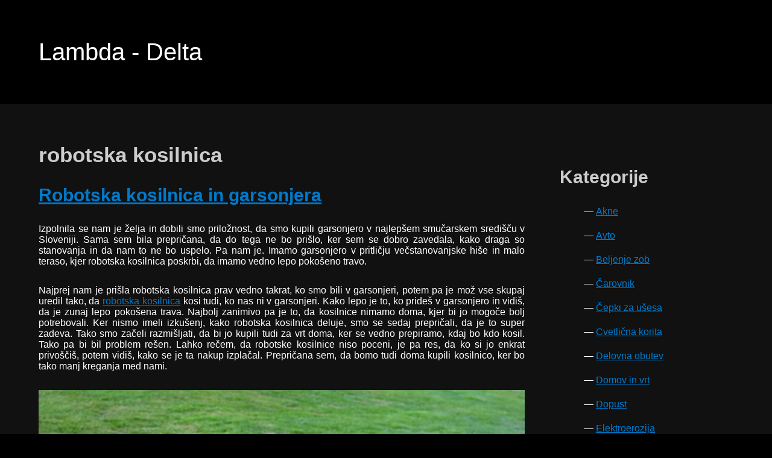

--- FILE ---
content_type: text/html; charset=UTF-8
request_url: https://lambda.si/tag/robotska-kosilnica/
body_size: 8737
content:
<!DOCTYPE html>
<html dir="ltr" lang="sl-SI" prefix="og: https://ogp.me/ns#" itemscope itemtype="https://schema.org/WebPage">
<head>
<meta charset="UTF-8">
<meta name="viewport" content="width=device-width">
<title>robotska kosilnica - Lambda - Delta</title>

		<!-- All in One SEO 4.9.3 - aioseo.com -->
	<meta name="robots" content="max-image-preview:large" />
	<link rel="canonical" href="https://lambda.si/tag/robotska-kosilnica/" />
	<meta name="generator" content="All in One SEO (AIOSEO) 4.9.3" />
		<script type="application/ld+json" class="aioseo-schema">
			{"@context":"https:\/\/schema.org","@graph":[{"@type":"BreadcrumbList","@id":"https:\/\/lambda.si\/tag\/robotska-kosilnica\/#breadcrumblist","itemListElement":[{"@type":"ListItem","@id":"https:\/\/lambda.si#listItem","position":1,"name":"Domov","item":"https:\/\/lambda.si","nextItem":{"@type":"ListItem","@id":"https:\/\/lambda.si\/tag\/robotska-kosilnica\/#listItem","name":"robotska kosilnica"}},{"@type":"ListItem","@id":"https:\/\/lambda.si\/tag\/robotska-kosilnica\/#listItem","position":2,"name":"robotska kosilnica","previousItem":{"@type":"ListItem","@id":"https:\/\/lambda.si#listItem","name":"Domov"}}]},{"@type":"CollectionPage","@id":"https:\/\/lambda.si\/tag\/robotska-kosilnica\/#collectionpage","url":"https:\/\/lambda.si\/tag\/robotska-kosilnica\/","name":"robotska kosilnica - Lambda - Delta","inLanguage":"sl-SI","isPartOf":{"@id":"https:\/\/lambda.si\/#website"},"breadcrumb":{"@id":"https:\/\/lambda.si\/tag\/robotska-kosilnica\/#breadcrumblist"}},{"@type":"Organization","@id":"https:\/\/lambda.si\/#organization","name":"Lambda - Delta","url":"https:\/\/lambda.si\/"},{"@type":"WebSite","@id":"https:\/\/lambda.si\/#website","url":"https:\/\/lambda.si\/","name":"Lambda - Delta","inLanguage":"sl-SI","publisher":{"@id":"https:\/\/lambda.si\/#organization"}}]}
		</script>
		<!-- All in One SEO -->

<style id='wp-img-auto-sizes-contain-inline-css' type='text/css'>
img:is([sizes=auto i],[sizes^="auto," i]){contain-intrinsic-size:3000px 1500px}
/*# sourceURL=wp-img-auto-sizes-contain-inline-css */
</style>

<link rel='stylesheet' id='wp-block-library-css' href='https://lambda.si/wp-includes/css/dist/block-library/style.min.css' type='text/css' media='all' />
<style id='wp-block-categories-inline-css' type='text/css'>
.wp-block-categories{box-sizing:border-box}.wp-block-categories.alignleft{margin-right:2em}.wp-block-categories.alignright{margin-left:2em}.wp-block-categories.wp-block-categories-dropdown.aligncenter{text-align:center}.wp-block-categories .wp-block-categories__label{display:block;width:100%}
/*# sourceURL=https://lambda.si/wp-includes/blocks/categories/style.min.css */
</style>
<style id='wp-block-heading-inline-css' type='text/css'>
h1:where(.wp-block-heading).has-background,h2:where(.wp-block-heading).has-background,h3:where(.wp-block-heading).has-background,h4:where(.wp-block-heading).has-background,h5:where(.wp-block-heading).has-background,h6:where(.wp-block-heading).has-background{padding:1.25em 2.375em}h1.has-text-align-left[style*=writing-mode]:where([style*=vertical-lr]),h1.has-text-align-right[style*=writing-mode]:where([style*=vertical-rl]),h2.has-text-align-left[style*=writing-mode]:where([style*=vertical-lr]),h2.has-text-align-right[style*=writing-mode]:where([style*=vertical-rl]),h3.has-text-align-left[style*=writing-mode]:where([style*=vertical-lr]),h3.has-text-align-right[style*=writing-mode]:where([style*=vertical-rl]),h4.has-text-align-left[style*=writing-mode]:where([style*=vertical-lr]),h4.has-text-align-right[style*=writing-mode]:where([style*=vertical-rl]),h5.has-text-align-left[style*=writing-mode]:where([style*=vertical-lr]),h5.has-text-align-right[style*=writing-mode]:where([style*=vertical-rl]),h6.has-text-align-left[style*=writing-mode]:where([style*=vertical-lr]),h6.has-text-align-right[style*=writing-mode]:where([style*=vertical-rl]){rotate:180deg}
/*# sourceURL=https://lambda.si/wp-includes/blocks/heading/style.min.css */
</style>
<style id='wp-block-group-inline-css' type='text/css'>
.wp-block-group{box-sizing:border-box}:where(.wp-block-group.wp-block-group-is-layout-constrained){position:relative}
/*# sourceURL=https://lambda.si/wp-includes/blocks/group/style.min.css */
</style>
<style id='global-styles-inline-css' type='text/css'>
:root{--wp--preset--aspect-ratio--square: 1;--wp--preset--aspect-ratio--4-3: 4/3;--wp--preset--aspect-ratio--3-4: 3/4;--wp--preset--aspect-ratio--3-2: 3/2;--wp--preset--aspect-ratio--2-3: 2/3;--wp--preset--aspect-ratio--16-9: 16/9;--wp--preset--aspect-ratio--9-16: 9/16;--wp--preset--color--black: #000000;--wp--preset--color--cyan-bluish-gray: #abb8c3;--wp--preset--color--white: #ffffff;--wp--preset--color--pale-pink: #f78da7;--wp--preset--color--vivid-red: #cf2e2e;--wp--preset--color--luminous-vivid-orange: #ff6900;--wp--preset--color--luminous-vivid-amber: #fcb900;--wp--preset--color--light-green-cyan: #7bdcb5;--wp--preset--color--vivid-green-cyan: #00d084;--wp--preset--color--pale-cyan-blue: #8ed1fc;--wp--preset--color--vivid-cyan-blue: #0693e3;--wp--preset--color--vivid-purple: #9b51e0;--wp--preset--gradient--vivid-cyan-blue-to-vivid-purple: linear-gradient(135deg,rgb(6,147,227) 0%,rgb(155,81,224) 100%);--wp--preset--gradient--light-green-cyan-to-vivid-green-cyan: linear-gradient(135deg,rgb(122,220,180) 0%,rgb(0,208,130) 100%);--wp--preset--gradient--luminous-vivid-amber-to-luminous-vivid-orange: linear-gradient(135deg,rgb(252,185,0) 0%,rgb(255,105,0) 100%);--wp--preset--gradient--luminous-vivid-orange-to-vivid-red: linear-gradient(135deg,rgb(255,105,0) 0%,rgb(207,46,46) 100%);--wp--preset--gradient--very-light-gray-to-cyan-bluish-gray: linear-gradient(135deg,rgb(238,238,238) 0%,rgb(169,184,195) 100%);--wp--preset--gradient--cool-to-warm-spectrum: linear-gradient(135deg,rgb(74,234,220) 0%,rgb(151,120,209) 20%,rgb(207,42,186) 40%,rgb(238,44,130) 60%,rgb(251,105,98) 80%,rgb(254,248,76) 100%);--wp--preset--gradient--blush-light-purple: linear-gradient(135deg,rgb(255,206,236) 0%,rgb(152,150,240) 100%);--wp--preset--gradient--blush-bordeaux: linear-gradient(135deg,rgb(254,205,165) 0%,rgb(254,45,45) 50%,rgb(107,0,62) 100%);--wp--preset--gradient--luminous-dusk: linear-gradient(135deg,rgb(255,203,112) 0%,rgb(199,81,192) 50%,rgb(65,88,208) 100%);--wp--preset--gradient--pale-ocean: linear-gradient(135deg,rgb(255,245,203) 0%,rgb(182,227,212) 50%,rgb(51,167,181) 100%);--wp--preset--gradient--electric-grass: linear-gradient(135deg,rgb(202,248,128) 0%,rgb(113,206,126) 100%);--wp--preset--gradient--midnight: linear-gradient(135deg,rgb(2,3,129) 0%,rgb(40,116,252) 100%);--wp--preset--font-size--small: 13px;--wp--preset--font-size--medium: 20px;--wp--preset--font-size--large: 36px;--wp--preset--font-size--x-large: 42px;--wp--preset--spacing--20: 0.44rem;--wp--preset--spacing--30: 0.67rem;--wp--preset--spacing--40: 1rem;--wp--preset--spacing--50: 1.5rem;--wp--preset--spacing--60: 2.25rem;--wp--preset--spacing--70: 3.38rem;--wp--preset--spacing--80: 5.06rem;--wp--preset--shadow--natural: 6px 6px 9px rgba(0, 0, 0, 0.2);--wp--preset--shadow--deep: 12px 12px 50px rgba(0, 0, 0, 0.4);--wp--preset--shadow--sharp: 6px 6px 0px rgba(0, 0, 0, 0.2);--wp--preset--shadow--outlined: 6px 6px 0px -3px rgb(255, 255, 255), 6px 6px rgb(0, 0, 0);--wp--preset--shadow--crisp: 6px 6px 0px rgb(0, 0, 0);}:where(.is-layout-flex){gap: 0.5em;}:where(.is-layout-grid){gap: 0.5em;}body .is-layout-flex{display: flex;}.is-layout-flex{flex-wrap: wrap;align-items: center;}.is-layout-flex > :is(*, div){margin: 0;}body .is-layout-grid{display: grid;}.is-layout-grid > :is(*, div){margin: 0;}:where(.wp-block-columns.is-layout-flex){gap: 2em;}:where(.wp-block-columns.is-layout-grid){gap: 2em;}:where(.wp-block-post-template.is-layout-flex){gap: 1.25em;}:where(.wp-block-post-template.is-layout-grid){gap: 1.25em;}.has-black-color{color: var(--wp--preset--color--black) !important;}.has-cyan-bluish-gray-color{color: var(--wp--preset--color--cyan-bluish-gray) !important;}.has-white-color{color: var(--wp--preset--color--white) !important;}.has-pale-pink-color{color: var(--wp--preset--color--pale-pink) !important;}.has-vivid-red-color{color: var(--wp--preset--color--vivid-red) !important;}.has-luminous-vivid-orange-color{color: var(--wp--preset--color--luminous-vivid-orange) !important;}.has-luminous-vivid-amber-color{color: var(--wp--preset--color--luminous-vivid-amber) !important;}.has-light-green-cyan-color{color: var(--wp--preset--color--light-green-cyan) !important;}.has-vivid-green-cyan-color{color: var(--wp--preset--color--vivid-green-cyan) !important;}.has-pale-cyan-blue-color{color: var(--wp--preset--color--pale-cyan-blue) !important;}.has-vivid-cyan-blue-color{color: var(--wp--preset--color--vivid-cyan-blue) !important;}.has-vivid-purple-color{color: var(--wp--preset--color--vivid-purple) !important;}.has-black-background-color{background-color: var(--wp--preset--color--black) !important;}.has-cyan-bluish-gray-background-color{background-color: var(--wp--preset--color--cyan-bluish-gray) !important;}.has-white-background-color{background-color: var(--wp--preset--color--white) !important;}.has-pale-pink-background-color{background-color: var(--wp--preset--color--pale-pink) !important;}.has-vivid-red-background-color{background-color: var(--wp--preset--color--vivid-red) !important;}.has-luminous-vivid-orange-background-color{background-color: var(--wp--preset--color--luminous-vivid-orange) !important;}.has-luminous-vivid-amber-background-color{background-color: var(--wp--preset--color--luminous-vivid-amber) !important;}.has-light-green-cyan-background-color{background-color: var(--wp--preset--color--light-green-cyan) !important;}.has-vivid-green-cyan-background-color{background-color: var(--wp--preset--color--vivid-green-cyan) !important;}.has-pale-cyan-blue-background-color{background-color: var(--wp--preset--color--pale-cyan-blue) !important;}.has-vivid-cyan-blue-background-color{background-color: var(--wp--preset--color--vivid-cyan-blue) !important;}.has-vivid-purple-background-color{background-color: var(--wp--preset--color--vivid-purple) !important;}.has-black-border-color{border-color: var(--wp--preset--color--black) !important;}.has-cyan-bluish-gray-border-color{border-color: var(--wp--preset--color--cyan-bluish-gray) !important;}.has-white-border-color{border-color: var(--wp--preset--color--white) !important;}.has-pale-pink-border-color{border-color: var(--wp--preset--color--pale-pink) !important;}.has-vivid-red-border-color{border-color: var(--wp--preset--color--vivid-red) !important;}.has-luminous-vivid-orange-border-color{border-color: var(--wp--preset--color--luminous-vivid-orange) !important;}.has-luminous-vivid-amber-border-color{border-color: var(--wp--preset--color--luminous-vivid-amber) !important;}.has-light-green-cyan-border-color{border-color: var(--wp--preset--color--light-green-cyan) !important;}.has-vivid-green-cyan-border-color{border-color: var(--wp--preset--color--vivid-green-cyan) !important;}.has-pale-cyan-blue-border-color{border-color: var(--wp--preset--color--pale-cyan-blue) !important;}.has-vivid-cyan-blue-border-color{border-color: var(--wp--preset--color--vivid-cyan-blue) !important;}.has-vivid-purple-border-color{border-color: var(--wp--preset--color--vivid-purple) !important;}.has-vivid-cyan-blue-to-vivid-purple-gradient-background{background: var(--wp--preset--gradient--vivid-cyan-blue-to-vivid-purple) !important;}.has-light-green-cyan-to-vivid-green-cyan-gradient-background{background: var(--wp--preset--gradient--light-green-cyan-to-vivid-green-cyan) !important;}.has-luminous-vivid-amber-to-luminous-vivid-orange-gradient-background{background: var(--wp--preset--gradient--luminous-vivid-amber-to-luminous-vivid-orange) !important;}.has-luminous-vivid-orange-to-vivid-red-gradient-background{background: var(--wp--preset--gradient--luminous-vivid-orange-to-vivid-red) !important;}.has-very-light-gray-to-cyan-bluish-gray-gradient-background{background: var(--wp--preset--gradient--very-light-gray-to-cyan-bluish-gray) !important;}.has-cool-to-warm-spectrum-gradient-background{background: var(--wp--preset--gradient--cool-to-warm-spectrum) !important;}.has-blush-light-purple-gradient-background{background: var(--wp--preset--gradient--blush-light-purple) !important;}.has-blush-bordeaux-gradient-background{background: var(--wp--preset--gradient--blush-bordeaux) !important;}.has-luminous-dusk-gradient-background{background: var(--wp--preset--gradient--luminous-dusk) !important;}.has-pale-ocean-gradient-background{background: var(--wp--preset--gradient--pale-ocean) !important;}.has-electric-grass-gradient-background{background: var(--wp--preset--gradient--electric-grass) !important;}.has-midnight-gradient-background{background: var(--wp--preset--gradient--midnight) !important;}.has-small-font-size{font-size: var(--wp--preset--font-size--small) !important;}.has-medium-font-size{font-size: var(--wp--preset--font-size--medium) !important;}.has-large-font-size{font-size: var(--wp--preset--font-size--large) !important;}.has-x-large-font-size{font-size: var(--wp--preset--font-size--x-large) !important;}
/*# sourceURL=global-styles-inline-css */
</style>

<style id='classic-theme-styles-inline-css' type='text/css'>
/*! This file is auto-generated */
.wp-block-button__link{color:#fff;background-color:#32373c;border-radius:9999px;box-shadow:none;text-decoration:none;padding:calc(.667em + 2px) calc(1.333em + 2px);font-size:1.125em}.wp-block-file__button{background:#32373c;color:#fff;text-decoration:none}
/*# sourceURL=/wp-includes/css/classic-themes.min.css */
</style>
<link rel='stylesheet' id='darkmode-style-css' href='https://lambda.si/wp-content/themes/dark-mode/style.css' type='text/css' media='all' />
<script type="text/javascript" src="https://lambda.si/wp-includes/js/jquery/jquery.min.js" id="jquery-core-js"></script>
<script type="text/javascript" src="https://lambda.si/wp-includes/js/jquery/jquery-migrate.min.js" id="jquery-migrate-js"></script>
<script type="text/javascript" src="https://lambda.si/wp-content/themes/dark-mode/js/videos.js" id="darkmode-videos-js"></script>
<script type="text/javascript" id="darkmode-videos-js-after">
/* <![CDATA[ */
jQuery(document).ready(function($){$("#wrapper").vids();});
//# sourceURL=darkmode-videos-js-after
/* ]]> */
</script>
<link rel="https://api.w.org/" href="https://lambda.si/wp-json/" /><link rel="alternate" title="JSON" type="application/json" href="https://lambda.si/wp-json/wp/v2/tags/207" />		<style type="text/css" id="wp-custom-css">
			#search{
display: none;
}		</style>
		<link rel='stylesheet' id='remove-style-meta-css' href='https://lambda.si/wp-content/plugins/wp-author-date-and-meta-remover/css/entrymetastyle.css' type='text/css' media='all' />
</head>
<body class="archive tag tag-robotska-kosilnica tag-207 wp-theme-dark-mode">
<a href="#content" class="skip-link screen-reader-text">Skip to the content</a><div id="wrapper" class="hfeed">
<header id="header" role="banner">
<div id="branding">
<div id="site-title" itemprop="publisher" itemscope itemtype="https://schema.org/Organization">
<a href="https://lambda.si/" title="Lambda - Delta" rel="home" itemprop="url"><span class="screen-reader-text" itemprop="name">Lambda - Delta</span><span id="logo-container" itemprop="logo" itemscope itemtype="https://schema.org/ImageObject"><img src="" alt="Lambda - Delta" id="logo" class="no-logo" itemprop="url"></span></a></div>
<div id="site-description" itemprop="description"></div>
</div>
<nav id="menu" role="navigation" itemscope itemtype="https://schema.org/SiteNavigationElement">
<button type="button" class="menu-toggle"><span class="menu-icon">&#9776;</span><span class="menu-text screen-reader-text"> Menu</span></button>
<div class="menu"></div>
<div id="search"><form role="search" method="get" class="search-form" action="https://lambda.si/">
				<label>
					<span class="screen-reader-text">Išči:</span>
					<input type="search" class="search-field" placeholder="Išči &hellip;" value="" name="s" />
				</label>
				<input type="submit" class="search-submit" value="Išči" />
			</form></div>
</nav>
</header>
<div id="container"><main id="content" role="main">
<header class="header">
<h1 class="entry-title" itemprop="name">robotska kosilnica</h1>
<div class="archive-meta" itemprop="description"></div>
</header>
<article id="post-112" class="post-112 post type-post status-publish format-standard hentry category-robotska-kosilnica tag-garsonjera tag-pokosena-trava tag-robot-za-kosenje-trave tag-robotska-kosilnica tag-smucarsko-sredisce">
<header>
<h2 class="entry-title"><a href="https://lambda.si/robotska-kosilnica-in-garsonjera/" title="Robotska kosilnica in garsonjera" rel="bookmark">Robotska kosilnica in garsonjera</a>
</h2> <div class="entry-meta">
<span class="author vcard"><span><a href="https://lambda.si/author/mihangn-si/" title="Prispevki od miha@ngn.si" rel="author">miha@ngn.si</a></span></span>
<span class="meta-sep"> | </span>
<time class="entry-date" datetime="13 decembra, 2023" title="13 decembra, 2023" >13 decembra, 2023</time>
</div></header>
<div class="entry-summary">
<span itemprop="description"><p align="justify">Izpolnila se nam je želja in dobili smo priložnost, da smo kupili garsonjero v najlepšem smučarskem središču v Sloveniji. Sama sem bila prepričana, da do tega ne bo prišlo, ker sem se dobro zavedala, kako draga so stanovanja in da nam to ne bo uspelo. Pa nam je. Imamo garsonjero v pritličju večstanovanjske hiše in malo teraso, kjer robotska kosilnica poskrbi, da imamo vedno lepo pokošeno travo. </p>
<p align="justify">Najprej nam je prišla robotska kosilnica prav vedno takrat, ko smo bili v garsonjeri, potem pa je mož vse skupaj uredil tako, da <a href="https://www.trgovinejager.com/robotske-kosilnice/">robotska kosilnica</a> kosi tudi, ko nas ni v garsonjeri. Kako lepo je to, ko prideš v garsonjero in vidiš, da je zunaj lepo pokošena trava. Najbolj zanimivo pa je to, da kosilnice nimamo doma, kjer bi jo mogoče bolj potrebovali. Ker nismo imeli izkušenj, kako robotska kosilnica deluje, smo se sedaj prepričali, da je to super zadeva. Tako smo začeli razmišljati, da bi jo kupili tudi za vrt doma, ker se vedno prepiramo, kdaj bo kdo kosil. Tako pa bi bil problem rešen. Lahko rečem, da robotske kosilnice niso poceni, je pa res, da ko si jo enkrat privoščiš, potem vidiš, kako se je ta nakup izplačal. Prepričana sem, da bomo tudi doma kupili kosilnico, ker bo tako manj kreganja med nami. </p>
<p align="justify"><img fetchpriority="high" decoding="async" width="2000" height="1333" class="size-full wp-image-111 aligncenter" src="https://lambda.si/wp-content/uploads/2023/12/robotska-kosilnica-in-garsonjera.jpg" alt="Robotska kosilnica in garsonjera" srcset="https://lambda.si/wp-content/uploads/2023/12/robotska-kosilnica-in-garsonjera.jpg 2000w, https://lambda.si/wp-content/uploads/2023/12/robotska-kosilnica-in-garsonjera-300x200.jpg 300w, https://lambda.si/wp-content/uploads/2023/12/robotska-kosilnica-in-garsonjera-1024x682.jpg 1024w, https://lambda.si/wp-content/uploads/2023/12/robotska-kosilnica-in-garsonjera-768x512.jpg 768w, https://lambda.si/wp-content/uploads/2023/12/robotska-kosilnica-in-garsonjera-1536x1024.jpg 1536w" sizes="(max-width: 2000px) 100vw, 2000px" /></p>
<p align="justify">Sedaj travo pred hišo kosi večinoma moj mož, včasih pa si tudi on želi, da bi otroci kaj naredili. Takrat pa pride do problema. Ker otroci nikoli nimajo časa, pa čeprav jim košenje trave ne bi vzelo preveč časa. </p>
<p align="justify">Tako naša robotska kosilnica poskrbi saj za travo na našem vikendu, slej ko prej, pa bomo kupili še eno in ta bo poskrbela za travo doma. Če si lahko olajšaš delo in življenje, zakaj si tega ne bi naredil, že tako imamo veliko preveč obveznosti in dela. Naj robotska kosilnica dela svoje delo in nam bo ostal čas za druge stvari. &hellip;</p></span>
</div></article></main>
<aside id="sidebar" role="complementary">
<div id="primary" class="widget-area">
<ul class="xoxo">
<li id="block-5" class="widget-container widget_block">
<div class="wp-block-group"><div class="wp-block-group__inner-container is-layout-flow wp-block-group-is-layout-flow">
<h2 class="wp-block-heading" id="kategorije">Kategorije</h2>


<ul class="wp-block-categories-list wp-block-categories">	<li class="cat-item cat-item-279"><a href="https://lambda.si/category/akne/">Akne</a>
</li>
	<li class="cat-item cat-item-76"><a href="https://lambda.si/category/avto/">Avto</a>
</li>
	<li class="cat-item cat-item-350"><a href="https://lambda.si/category/beljenje-zob/">Beljenje zob</a>
</li>
	<li class="cat-item cat-item-267"><a href="https://lambda.si/category/carovnik/">Čarovnik</a>
</li>
	<li class="cat-item cat-item-338"><a href="https://lambda.si/category/cepki-za-usesa/">Čepki za ušesa</a>
</li>
	<li class="cat-item cat-item-251"><a href="https://lambda.si/category/cvetlicna-korita/">Cvetlična korita</a>
</li>
	<li class="cat-item cat-item-140"><a href="https://lambda.si/category/delovna-obutev/">Delovna obutev</a>
</li>
	<li class="cat-item cat-item-368"><a href="https://lambda.si/category/domov-in-vrt/">Domov in vrt</a>
</li>
	<li class="cat-item cat-item-30"><a href="https://lambda.si/category/dopust/">Dopust</a>
</li>
	<li class="cat-item cat-item-66"><a href="https://lambda.si/category/elektroerozija/">Elektroerozija</a>
</li>
	<li class="cat-item cat-item-7"><a href="https://lambda.si/category/eyeliner/">Eyeliner</a>
</li>
	<li class="cat-item cat-item-435"><a href="https://lambda.si/category/fasaderska-dela/">Fasaderska dela</a>
</li>
	<li class="cat-item cat-item-71"><a href="https://lambda.si/category/fasadni-paneli/">Fasadni paneli</a>
</li>
	<li class="cat-item cat-item-119"><a href="https://lambda.si/category/ganglion/">Ganglion</a>
</li>
	<li class="cat-item cat-item-227"><a href="https://lambda.si/category/gnojilo-za-travo/">Gnojilo za travo</a>
</li>
	<li class="cat-item cat-item-414"><a href="https://lambda.si/category/gospodarstvo/">Gospodarstvo</a>
</li>
	<li class="cat-item cat-item-134"><a href="https://lambda.si/category/gucci/">Gucci</a>
</li>
	<li class="cat-item cat-item-175"><a href="https://lambda.si/category/hipnoza/">Hipnoza</a>
</li>
	<li class="cat-item cat-item-309"><a href="https://lambda.si/category/imunoterapija/">Imunoterapija</a>
</li>
	<li class="cat-item cat-item-86"><a href="https://lambda.si/category/izola-restavracije/">Izola restavracije</a>
</li>
	<li class="cat-item cat-item-257"><a href="https://lambda.si/category/kanjoning/">Kanjoning</a>
</li>
	<li class="cat-item cat-item-262"><a href="https://lambda.si/category/kardioloski-pregledi/">Kardiološki pregledi</a>
</li>
	<li class="cat-item cat-item-146"><a href="https://lambda.si/category/kemicni-piling/">Kemični piling</a>
</li>
	<li class="cat-item cat-item-106"><a href="https://lambda.si/category/kokice/">Kokice</a>
</li>
	<li class="cat-item cat-item-181"><a href="https://lambda.si/category/kopalnisko-pohistvo/">Kopalniško pohištvo</a>
</li>
	<li class="cat-item cat-item-285"><a href="https://lambda.si/category/kritina/">Kritina</a>
</li>
	<li class="cat-item cat-item-115"><a href="https://lambda.si/category/lamelne-zavese/">Lamelne zavese</a>
</li>
	<li class="cat-item cat-item-150"><a href="https://lambda.si/category/lezisce/">Ležišče</a>
</li>
	<li class="cat-item cat-item-169"><a href="https://lambda.si/category/lisjak/">Lisjak</a>
</li>
	<li class="cat-item cat-item-221"><a href="https://lambda.si/category/lovska-trgovina/">Lovska trgovina</a>
</li>
	<li class="cat-item cat-item-291"><a href="https://lambda.si/category/majhna-hisica/">Majhna hišica</a>
</li>
	<li class="cat-item cat-item-344"><a href="https://lambda.si/category/majice/">Majice</a>
</li>
	<li class="cat-item cat-item-81"><a href="https://lambda.si/category/mali-oglasi/">Mali oglasi</a>
</li>
	<li class="cat-item cat-item-31"><a href="https://lambda.si/category/markize/">Markize</a>
</li>
	<li class="cat-item cat-item-96"><a href="https://lambda.si/category/maska-za-obraz/">Maska za obraz</a>
</li>
	<li class="cat-item cat-item-2"><a href="https://lambda.si/category/meditacija/">Meditacija</a>
</li>
	<li class="cat-item cat-item-187"><a href="https://lambda.si/category/mercedes-benz/">Mercedes Benz</a>
</li>
	<li class="cat-item cat-item-20"><a href="https://lambda.si/category/mezoterapija/">Mezoterapija</a>
</li>
	<li class="cat-item cat-item-101"><a href="https://lambda.si/category/mizarsko-orodje/">Mizarsko orodje</a>
</li>
	<li class="cat-item cat-item-356"><a href="https://lambda.si/category/mulcer/">Mulčer</a>
</li>
	<li class="cat-item cat-item-233"><a href="https://lambda.si/category/najem-pos-terminala/">Najem pos terminala</a>
</li>
	<li class="cat-item cat-item-36"><a href="https://lambda.si/category/nepremicnine/">Nepremičnine</a>
</li>
	<li class="cat-item cat-item-419"><a href="https://lambda.si/category/nepremicnine-koper/">Nepremičnine Koper</a>
</li>
	<li class="cat-item cat-item-215"><a href="https://lambda.si/category/nespresso/">Nespresso</a>
</li>
	<li class="cat-item cat-item-423"><a href="https://lambda.si/category/ograjevanje-in-zascita-zemljisc/">Ograjevanje in zaščita zemljišč</a>
</li>
	<li class="cat-item cat-item-384"><a href="https://lambda.si/category/opornice-za-roke/">Opornice za roke</a>
</li>
	<li class="cat-item cat-item-162"><a href="https://lambda.si/category/outlet-keramika/">Outlet keramika</a>
</li>
	<li class="cat-item cat-item-51"><a href="https://lambda.si/category/plise-zavese/">Plise zavese</a>
</li>
	<li class="cat-item cat-item-326"><a href="https://lambda.si/category/poslovna-komunikacija/">Poslovna komunikacija</a>
</li>
	<li class="cat-item cat-item-56"><a href="https://lambda.si/category/povecanje-ustnic/">Povečanje ustnic</a>
</li>
	<li class="cat-item cat-item-374"><a href="https://lambda.si/category/prevajanje/">Prevajanje</a>
</li>
	<li class="cat-item cat-item-320"><a href="https://lambda.si/category/prikolica-za-coln/">Prikolica za čoln</a>
</li>
	<li class="cat-item cat-item-156"><a href="https://lambda.si/category/protibolecinski-obliz/">Protibolečinski obliž</a>
</li>
	<li class="cat-item cat-item-315"><a href="https://lambda.si/category/rent-a-car/">Rent a car</a>
</li>
	<li class="cat-item cat-item-203"><a href="https://lambda.si/category/robotska-kosilnica/">Robotska kosilnica</a>
</li>
	<li class="cat-item cat-item-273"><a href="https://lambda.si/category/rolo-garazna-vrata/">Rolo garažna vrata</a>
</li>
	<li class="cat-item cat-item-91"><a href="https://lambda.si/category/rolo-zavese/">Rolo zavese</a>
</li>
	<li class="cat-item cat-item-46"><a href="https://lambda.si/category/sladkorna-bolezen/">Sladkorna bolezen</a>
</li>
	<li class="cat-item cat-item-245"><a href="https://lambda.si/category/slap-boka/">Slap Boka</a>
</li>
	<li class="cat-item cat-item-41"><a href="https://lambda.si/category/slovenija/">Slovenija</a>
</li>
	<li class="cat-item cat-item-124"><a href="https://lambda.si/category/smrad-iz-odtoka/">Smrad iz odtoka</a>
</li>
	<li class="cat-item cat-item-191"><a href="https://lambda.si/category/stanovanja-na-obali/">Stanovanja na obali</a>
</li>
	<li class="cat-item cat-item-197"><a href="https://lambda.si/category/stenski-koledarji/">Stenski koledarji</a>
</li>
	<li class="cat-item cat-item-390"><a href="https://lambda.si/category/stopnje-izobrazbe/">Stopnje izobrazbe</a>
</li>
	<li class="cat-item cat-item-129"><a href="https://lambda.si/category/telefonska-centrala/">Telefonska centrala</a>
</li>
	<li class="cat-item cat-item-61"><a href="https://lambda.si/category/tisk-majic/">Tisk majic</a>
</li>
	<li class="cat-item cat-item-429"><a href="https://lambda.si/category/tockovni-snegolovi/">Točkovni snegolovi</a>
</li>
	<li class="cat-item cat-item-297"><a href="https://lambda.si/category/toplotne-crpalke/">Toplotne črpalke</a>
</li>
	<li class="cat-item cat-item-209"><a href="https://lambda.si/category/trampolini/">Trampolini</a>
</li>
	<li class="cat-item cat-item-379"><a href="https://lambda.si/category/upravljanje-portfelija/">Upravljanje portfelija</a>
</li>
	<li class="cat-item cat-item-332"><a href="https://lambda.si/category/visinsko-obzagovanje-dreves/">Višinsko obžagovanje dreves</a>
</li>
	<li class="cat-item cat-item-239"><a href="https://lambda.si/category/vitamini-za-lase/">Vitamini za lase</a>
</li>
	<li class="cat-item cat-item-25"><a href="https://lambda.si/category/vitamini-za-otroke/">Vitamini za otroke</a>
</li>
	<li class="cat-item cat-item-396"><a href="https://lambda.si/category/vnetje-secil/">Vnetje sečil</a>
</li>
	<li class="cat-item cat-item-362"><a href="https://lambda.si/category/voda-koper/">Voda Koper</a>
</li>
	<li class="cat-item cat-item-111"><a href="https://lambda.si/category/vodni-skuterji/">Vodni skuterji</a>
</li>
	<li class="cat-item cat-item-402"><a href="https://lambda.si/category/zaslon-prenosnik/">Zaslon prenosnik</a>
</li>
	<li class="cat-item cat-item-303"><a href="https://lambda.si/category/zipline-bovec/">Zipline Bovec</a>
</li>
	<li class="cat-item cat-item-16"><a href="https://lambda.si/category/zivljenjski-cilji/">Življenjski cilji</a>
</li>
	<li class="cat-item cat-item-408"><a href="https://lambda.si/category/zobozdravstvo/">Zobozdravstvo</a>
</li>
</ul></div></div>
</li><li id="tag_cloud-3" class="widget-container widget_tag_cloud"><h3 class="widget-title">Oznake</h3><div class="tagcloud"><a href="https://lambda.si/tag/adrenalinske-aktivnosti/" class="tag-cloud-link tag-link-306 tag-link-position-1" style="font-size: 8pt;" aria-label="adrenalinske aktivnosti (1 predmet)">adrenalinske aktivnosti</a>
<a href="https://lambda.si/tag/avtomobil/" class="tag-cloud-link tag-link-78 tag-link-position-2" style="font-size: 22pt;" aria-label="avtomobil (2 predmeta)">avtomobil</a>
<a href="https://lambda.si/tag/bolecina-v-zapestju/" class="tag-cloud-link tag-link-120 tag-link-position-3" style="font-size: 22pt;" aria-label="bolečina v zapestju (2 predmeta)">bolečina v zapestju</a>
<a href="https://lambda.si/tag/dopust-na-morju/" class="tag-cloud-link tag-link-321 tag-link-position-4" style="font-size: 8pt;" aria-label="dopust na morju (1 predmet)">dopust na morju</a>
<a href="https://lambda.si/tag/energija/" class="tag-cloud-link tag-link-6 tag-link-position-5" style="font-size: 22pt;" aria-label="energija (2 predmeta)">energija</a>
<a href="https://lambda.si/tag/garazna-vrata/" class="tag-cloud-link tag-link-274 tag-link-position-6" style="font-size: 22pt;" aria-label="garažna vrata (2 predmeta)">garažna vrata</a>
<a href="https://lambda.si/tag/hitro-popravilo-strehe/" class="tag-cloud-link tag-link-286 tag-link-position-7" style="font-size: 8pt;" aria-label="hitro popravilo strehe (1 predmet)">hitro popravilo strehe</a>
<a href="https://lambda.si/tag/imunoterapija/" class="tag-cloud-link tag-link-310 tag-link-position-8" style="font-size: 8pt;" aria-label="imunoterapija (1 predmet)">imunoterapija</a>
<a href="https://lambda.si/tag/izbira-prave-kritine/" class="tag-cloud-link tag-link-287 tag-link-position-9" style="font-size: 8pt;" aria-label="izbira prave kritine (1 predmet)">izbira prave kritine</a>
<a href="https://lambda.si/tag/izolacija-hise/" class="tag-cloud-link tag-link-298 tag-link-position-10" style="font-size: 8pt;" aria-label="izolacija hiše (1 predmet)">izolacija hiše</a>
<a href="https://lambda.si/tag/izpit-za-coln/" class="tag-cloud-link tag-link-322 tag-link-position-11" style="font-size: 8pt;" aria-label="izpit za čoln (1 predmet)">izpit za čoln</a>
<a href="https://lambda.si/tag/koza/" class="tag-cloud-link tag-link-21 tag-link-position-12" style="font-size: 22pt;" aria-label="koža (2 predmeta)">koža</a>
<a href="https://lambda.si/tag/kritina/" class="tag-cloud-link tag-link-288 tag-link-position-13" style="font-size: 8pt;" aria-label="kritina (1 predmet)">kritina</a>
<a href="https://lambda.si/tag/medsebojna-pomoc-podjetij/" class="tag-cloud-link tag-link-327 tag-link-position-14" style="font-size: 8pt;" aria-label="medsebojna pomoč podjetij (1 predmet)">medsebojna pomoč podjetij</a>
<a href="https://lambda.si/tag/menjava-kritine/" class="tag-cloud-link tag-link-289 tag-link-position-15" style="font-size: 8pt;" aria-label="menjava kritine (1 predmet)">menjava kritine</a>
<a href="https://lambda.si/tag/montaza-toplotnih-crpalk/" class="tag-cloud-link tag-link-299 tag-link-position-16" style="font-size: 8pt;" aria-label="montaža toplotnih črpalk (1 predmet)">montaža toplotnih črpalk</a>
<a href="https://lambda.si/tag/nakup-avtomobila/" class="tag-cloud-link tag-link-80 tag-link-position-17" style="font-size: 22pt;" aria-label="nakup avtomobila (2 predmeta)">nakup avtomobila</a>
<a href="https://lambda.si/tag/nakup-stanovanja/" class="tag-cloud-link tag-link-185 tag-link-position-18" style="font-size: 22pt;" aria-label="nakup stanovanja (2 predmeta)">nakup stanovanja</a>
<a href="https://lambda.si/tag/nakup-colna/" class="tag-cloud-link tag-link-323 tag-link-position-19" style="font-size: 8pt;" aria-label="nakup čolna (1 predmet)">nakup čolna</a>
<a href="https://lambda.si/tag/notranja-komunikacija/" class="tag-cloud-link tag-link-328 tag-link-position-20" style="font-size: 8pt;" aria-label="notranja komunikacija (1 predmet)">notranja komunikacija</a>
<a href="https://lambda.si/tag/obisk-kozmeticarke/" class="tag-cloud-link tag-link-284 tag-link-position-21" style="font-size: 8pt;" aria-label="obisk kozmetičarke (1 predmet)">obisk kozmetičarke</a>
<a href="https://lambda.si/tag/ogrevanje-hise/" class="tag-cloud-link tag-link-300 tag-link-position-22" style="font-size: 8pt;" aria-label="ogrevanje hiše (1 predmet)">ogrevanje hiše</a>
<a href="https://lambda.si/tag/ogrevanje-na-drva/" class="tag-cloud-link tag-link-301 tag-link-position-23" style="font-size: 8pt;" aria-label="ogrevanje na drva (1 predmet)">ogrevanje na drva</a>
<a href="https://lambda.si/tag/poslovna-komunikacija/" class="tag-cloud-link tag-link-329 tag-link-position-24" style="font-size: 8pt;" aria-label="poslovna komunikacija (1 predmet)">poslovna komunikacija</a>
<a href="https://lambda.si/tag/prikolica-za-coln/" class="tag-cloud-link tag-link-324 tag-link-position-25" style="font-size: 8pt;" aria-label="prikolica za čoln (1 predmet)">prikolica za čoln</a>
<a href="https://lambda.si/tag/rabljena-prikolica-za-coln/" class="tag-cloud-link tag-link-325 tag-link-position-26" style="font-size: 8pt;" aria-label="rabljena prikolica za čoln (1 predmet)">rabljena prikolica za čoln</a>
<a href="https://lambda.si/tag/rak/" class="tag-cloud-link tag-link-313 tag-link-position-27" style="font-size: 8pt;" aria-label="rak (1 predmet)">rak</a>
<a href="https://lambda.si/tag/rent-a-car/" class="tag-cloud-link tag-link-318 tag-link-position-28" style="font-size: 8pt;" aria-label="rent a car (1 predmet)">rent a car</a>
<a href="https://lambda.si/tag/rent-a-car-na-portugalskem/" class="tag-cloud-link tag-link-319 tag-link-position-29" style="font-size: 8pt;" aria-label="rent a car na Portugalskem (1 predmet)">rent a car na Portugalskem</a>
<a href="https://lambda.si/tag/resevanje-poslovnih-tezav/" class="tag-cloud-link tag-link-330 tag-link-position-30" style="font-size: 8pt;" aria-label="reševanje poslovnih težav (1 predmet)">reševanje poslovnih težav</a>
<a href="https://lambda.si/tag/sencila/" class="tag-cloud-link tag-link-34 tag-link-position-31" style="font-size: 22pt;" aria-label="senčila (2 predmeta)">senčila</a>
<a href="https://lambda.si/tag/slovenska-obala/" class="tag-cloud-link tag-link-194 tag-link-position-32" style="font-size: 22pt;" aria-label="Slovenska Obala (2 predmeta)">Slovenska Obala</a>
<a href="https://lambda.si/tag/sodelovanje-med-podjetji/" class="tag-cloud-link tag-link-331 tag-link-position-33" style="font-size: 8pt;" aria-label="sodelovanje med podjetji (1 predmet)">sodelovanje med podjetji</a>
<a href="https://lambda.si/tag/streha/" class="tag-cloud-link tag-link-290 tag-link-position-34" style="font-size: 8pt;" aria-label="streha (1 predmet)">streha</a>
<a href="https://lambda.si/tag/toplotne-crpalke/" class="tag-cloud-link tag-link-302 tag-link-position-35" style="font-size: 8pt;" aria-label="toplotne črpalke (1 predmet)">toplotne črpalke</a>
<a href="https://lambda.si/tag/vrt/" class="tag-cloud-link tag-link-292 tag-link-position-36" style="font-size: 8pt;" aria-label="vrt (1 predmet)">vrt</a>
<a href="https://lambda.si/tag/vrtna-hisica/" class="tag-cloud-link tag-link-293 tag-link-position-37" style="font-size: 8pt;" aria-label="vrtna hišica (1 predmet)">vrtna hišica</a>
<a href="https://lambda.si/tag/vrtne-konstrukcije/" class="tag-cloud-link tag-link-294 tag-link-position-38" style="font-size: 8pt;" aria-label="vrtne konstrukcije (1 predmet)">vrtne konstrukcije</a>
<a href="https://lambda.si/tag/vrtni-objekt/" class="tag-cloud-link tag-link-295 tag-link-position-39" style="font-size: 8pt;" aria-label="vrtni objekt (1 predmet)">vrtni objekt</a>
<a href="https://lambda.si/tag/zdravje/" class="tag-cloud-link tag-link-27 tag-link-position-40" style="font-size: 22pt;" aria-label="zdravje (2 predmeta)">zdravje</a>
<a href="https://lambda.si/tag/zipline/" class="tag-cloud-link tag-link-307 tag-link-position-41" style="font-size: 8pt;" aria-label="zipline (1 predmet)">zipline</a>
<a href="https://lambda.si/tag/zipline-bovec/" class="tag-cloud-link tag-link-308 tag-link-position-42" style="font-size: 8pt;" aria-label="zipline Bovec (1 predmet)">zipline Bovec</a>
<a href="https://lambda.si/tag/zunanja-lopa/" class="tag-cloud-link tag-link-296 tag-link-position-43" style="font-size: 8pt;" aria-label="zunanja lopa (1 predmet)">zunanja lopa</a>
<a href="https://lambda.si/tag/sportna-drustva/" class="tag-cloud-link tag-link-304 tag-link-position-44" style="font-size: 8pt;" aria-label="športna društva (1 predmet)">športna društva</a>
<a href="https://lambda.si/tag/sportne-igre/" class="tag-cloud-link tag-link-305 tag-link-position-45" style="font-size: 8pt;" aria-label="športne igre (1 predmet)">športne igre</a></div>
</li></ul>
</div>
</aside></div>
<footer id="footer" role="contentinfo">
<div id="copyright">
&copy; 2026 Lambda - Delta</div>
</footer>
</div>
<script type="speculationrules">
{"prefetch":[{"source":"document","where":{"and":[{"href_matches":"/*"},{"not":{"href_matches":["/wp-*.php","/wp-admin/*","/wp-content/uploads/*","/wp-content/*","/wp-content/plugins/*","/wp-content/themes/dark-mode/*","/*\\?(.+)"]}},{"not":{"selector_matches":"a[rel~=\"nofollow\"]"}},{"not":{"selector_matches":".no-prefetch, .no-prefetch a"}}]},"eagerness":"conservative"}]}
</script>
<script>
jQuery(document).ready(function ($) {
var deviceAgent = navigator.userAgent.toLowerCase();
if (deviceAgent.match(/(iphone|ipod|ipad)/)) {
$("html").addClass("ios");
}
if (navigator.userAgent.search("MSIE") >= 0) {
$("html").addClass("ie");
}
else if (navigator.userAgent.search("Chrome") >= 0) {
$("html").addClass("chrome");
}
else if (navigator.userAgent.search("Firefox") >= 0) {
$("html").addClass("firefox");
}
else if (navigator.userAgent.search("Safari") >= 0 && navigator.userAgent.search("Chrome") < 0) {
$("html").addClass("safari");
}
else if (navigator.userAgent.search("Opera") >= 0) {
$("html").addClass("opera");
}
$(".menu-toggle").on("keypress click", function(e) {
if (e.which == 13 || e.type === "click") {
e.preventDefault();
$("#menu").toggleClass("toggled");
}
});
$(document).keyup(function(e) {
if (e.keyCode == 27) {
if ($("#menu").hasClass("toggled")) {
$("#menu").toggleClass("toggled");
}
}
});
$("img.no-logo").each(function() {
var alt = $(this).attr("alt");
$(this).replaceWith(alt);
});
});
</script>
</body>
</html>

<!-- Page cached by LiteSpeed Cache 7.7 on 2026-01-29 21:02:52 -->